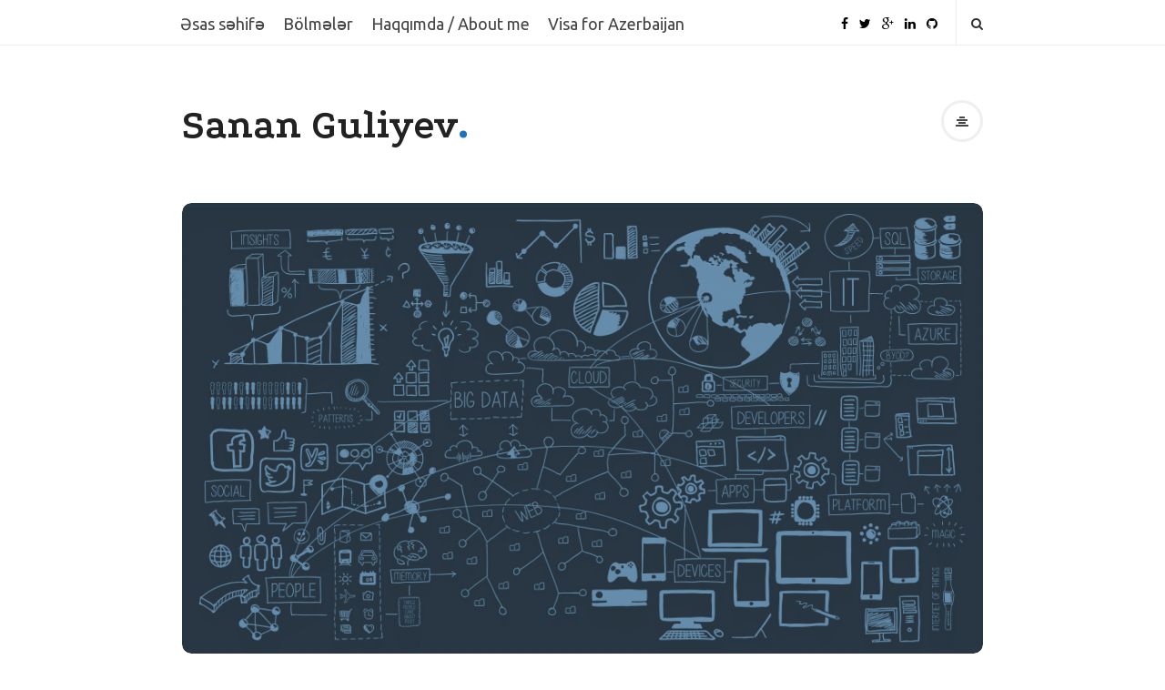

--- FILE ---
content_type: text/html; charset=UTF-8
request_url: https://sanan.guliev.info/masin-oyr%C9%99nm%C9%99si-novl%C9%99ri/
body_size: 16927
content:
<!DOCTYPE html>
<html lang="en-US" class="no-js">
<head>
	<meta charset="UTF-8">
	<meta name="viewport" content="width=device-width, initial-scale=1, maximum-scale=1">
	<meta http-equiv="X-UA-Compatible" content="IE=edge">
	<link rel="profile" href="https://gmpg.org/xfn/11">
	<link rel="pingback" href="https://sanan.guliev.info/xmlrpc.php">

			<link rel="shortcut icon" href="https://sanan.guliev.info/wp-content/uploads/2017/08/favicon.ico" title="Favicon" />
		<!--[if lt IE 9]>
	<script src="https://sanan.guliev.info/wp-content/themes/writing/js/html5.js"></script>
	<![endif]-->
	<script>(function(){document.documentElement.className='js'})();</script>


	
	<meta name='robots' content='index, follow, max-image-preview:large, max-snippet:-1, max-video-preview:-1' />

	<!-- This site is optimized with the Yoast SEO plugin v21.8.1 - https://yoast.com/wordpress/plugins/seo/ -->
	<title>Maşın Öyrənməsi növləri | Sanan Guliyev</title>
	<meta name="description" content="Maşın öyrənməsinin iki əsas növü var. Nəzarətli və nəzarətsiz (supervised and unsupervised) öyrənmək. Bunların özləri də bir neçə hissəyə ayrılır." />
	<link rel="canonical" href="https://sanan.guliev.info/masin-oyrənməsi-novləri/" />
	<meta property="og:locale" content="en_US" />
	<meta property="og:type" content="article" />
	<meta property="og:title" content="Maşın Öyrənməsi növləri | Sanan Guliyev" />
	<meta property="og:description" content="Bu dəfə maşın öyrənməsi 2 əsas növü və onların metodları haqqında məlumat verəcəyəm." />
	<meta property="og:url" content="https://sanan.guliev.info/masin-oyrənməsi-novləri/" />
	<meta property="og:site_name" content="Sanan Guliyev" />
	<meta property="article:published_time" content="2017-08-23T15:47:19+00:00" />
	<meta property="article:modified_time" content="2017-09-07T11:55:37+00:00" />
	<meta property="og:image" content="https://sanan.guliev.info/wp-content/uploads/2017/08/machine_learning_pictogram.png" />
	<meta property="og:image:width" content="1920" />
	<meta property="og:image:height" content="1080" />
	<meta property="og:image:type" content="image/png" />
	<meta name="author" content="Sanan Guliyev" />
	<meta name="twitter:card" content="summary_large_image" />
	<meta name="twitter:creator" content="@Sanan_Kamal" />
	<meta name="twitter:site" content="@Sanan_Kamal" />
	<meta name="twitter:label1" content="Written by" />
	<meta name="twitter:data1" content="Sanan Guliyev" />
	<meta name="twitter:label2" content="Est. reading time" />
	<meta name="twitter:data2" content="3 minutes" />
	<script type="application/ld+json" class="yoast-schema-graph">{"@context":"https://schema.org","@graph":[{"@type":"Article","@id":"https://sanan.guliev.info/masin-oyr%c9%99nm%c9%99si-novl%c9%99ri/#article","isPartOf":{"@id":"https://sanan.guliev.info/masin-oyr%c9%99nm%c9%99si-novl%c9%99ri/"},"author":{"name":"Sanan Guliyev","@id":"https://sanan.guliev.info/#/schema/person/6bd39818c528e3a9aa6d6e81e380a944"},"headline":"Maşın Öyrənməsi növləri","datePublished":"2017-08-23T15:47:19+00:00","dateModified":"2017-09-07T11:55:37+00:00","mainEntityOfPage":{"@id":"https://sanan.guliev.info/masin-oyr%c9%99nm%c9%99si-novl%c9%99ri/"},"wordCount":655,"commentCount":4,"publisher":{"@id":"https://sanan.guliev.info/#/schema/person/6bd39818c528e3a9aa6d6e81e380a944"},"image":{"@id":"https://sanan.guliev.info/masin-oyr%c9%99nm%c9%99si-novl%c9%99ri/#primaryimage"},"thumbnailUrl":"https://sanan.guliev.info/wp-content/uploads/2017/08/machine_learning_pictogram.png","keywords":["machine learning","maşın öyrənməsi","supervised","unsupervised"],"articleSection":["Maşın Öyrənməsi"],"inLanguage":"en-US","potentialAction":[{"@type":"CommentAction","name":"Comment","target":["https://sanan.guliev.info/masin-oyr%c9%99nm%c9%99si-novl%c9%99ri/#respond"]}]},{"@type":"WebPage","@id":"https://sanan.guliev.info/masin-oyr%c9%99nm%c9%99si-novl%c9%99ri/","url":"https://sanan.guliev.info/masin-oyr%c9%99nm%c9%99si-novl%c9%99ri/","name":"Maşın Öyrənməsi növləri | Sanan Guliyev","isPartOf":{"@id":"https://sanan.guliev.info/#website"},"primaryImageOfPage":{"@id":"https://sanan.guliev.info/masin-oyr%c9%99nm%c9%99si-novl%c9%99ri/#primaryimage"},"image":{"@id":"https://sanan.guliev.info/masin-oyr%c9%99nm%c9%99si-novl%c9%99ri/#primaryimage"},"thumbnailUrl":"https://sanan.guliev.info/wp-content/uploads/2017/08/machine_learning_pictogram.png","datePublished":"2017-08-23T15:47:19+00:00","dateModified":"2017-09-07T11:55:37+00:00","description":"Maşın öyrənməsinin iki əsas növü var. Nəzarətli və nəzarətsiz (supervised and unsupervised) öyrənmək. Bunların özləri də bir neçə hissəyə ayrılır.","breadcrumb":{"@id":"https://sanan.guliev.info/masin-oyr%c9%99nm%c9%99si-novl%c9%99ri/#breadcrumb"},"inLanguage":"en-US","potentialAction":[{"@type":"ReadAction","target":["https://sanan.guliev.info/masin-oyr%c9%99nm%c9%99si-novl%c9%99ri/"]}]},{"@type":"ImageObject","inLanguage":"en-US","@id":"https://sanan.guliev.info/masin-oyr%c9%99nm%c9%99si-novl%c9%99ri/#primaryimage","url":"https://sanan.guliev.info/wp-content/uploads/2017/08/machine_learning_pictogram.png","contentUrl":"https://sanan.guliev.info/wp-content/uploads/2017/08/machine_learning_pictogram.png","width":1920,"height":1080,"caption":"Machine Learning / Maşın Öyrıənməsi"},{"@type":"BreadcrumbList","@id":"https://sanan.guliev.info/masin-oyr%c9%99nm%c9%99si-novl%c9%99ri/#breadcrumb","itemListElement":[{"@type":"ListItem","position":1,"name":"Əsas səhifə","item":"https://sanan.guliev.info/"},{"@type":"ListItem","position":2,"name":"Maşın Öyrənməsi növləri"}]},{"@type":"WebSite","@id":"https://sanan.guliev.info/#website","url":"https://sanan.guliev.info/","name":"Sanan Guliyev","description":"Salam dünya, necəsən?","publisher":{"@id":"https://sanan.guliev.info/#/schema/person/6bd39818c528e3a9aa6d6e81e380a944"},"potentialAction":[{"@type":"SearchAction","target":{"@type":"EntryPoint","urlTemplate":"https://sanan.guliev.info/?s={search_term_string}"},"query-input":"required name=search_term_string"}],"inLanguage":"en-US"},{"@type":["Person","Organization"],"@id":"https://sanan.guliev.info/#/schema/person/6bd39818c528e3a9aa6d6e81e380a944","name":"Sanan Guliyev","image":{"@type":"ImageObject","inLanguage":"en-US","@id":"https://sanan.guliev.info/#/schema/person/image/","url":"http://sanan.guliev.info/wp-content/uploads/2017/08/sanan.jpg","contentUrl":"http://sanan.guliev.info/wp-content/uploads/2017/08/sanan.jpg","width":281,"height":273,"caption":"Sanan Guliyev"},"logo":{"@id":"https://sanan.guliev.info/#/schema/person/image/"},"description":"2008-ci ildən bəri proqramlaşdırma və texnologiya ilə maraqlanıram. Layihələrdə əsasən PHP (ehtiyac olduqda Python) istifadə edirəm. Son zamanlarda Maşın Öyrənilməsi sahəsində layihələr üzərində işləyirəm.","url":"https://sanan.guliev.info/author/sanan-guliyev/"}]}</script>
	<!-- / Yoast SEO plugin. -->


<link rel="amphtml" href="https://sanan.guliev.info/masin-oyr%c9%99nm%c9%99si-novl%c9%99ri/amp/" /><meta name="generator" content="AMP for WP 1.0.93.1"/><link rel='dns-prefetch' href='//sanan.guliev.info' />
<link rel='dns-prefetch' href='//apis.google.com' />
<link rel='dns-prefetch' href='//fonts.googleapis.com' />
<link rel="alternate" type="application/rss+xml" title="Sanan Guliyev &raquo; Feed" href="https://sanan.guliev.info/feed/" />
<link rel="alternate" type="application/rss+xml" title="Sanan Guliyev &raquo; Comments Feed" href="https://sanan.guliev.info/comments/feed/" />
<link rel="alternate" type="application/rss+xml" title="Sanan Guliyev &raquo; Maşın Öyrənməsi növləri Comments Feed" href="https://sanan.guliev.info/masin-oyr%c9%99nm%c9%99si-novl%c9%99ri/feed/" />
<script type="text/javascript">
/* <![CDATA[ */
window._wpemojiSettings = {"baseUrl":"https:\/\/s.w.org\/images\/core\/emoji\/14.0.0\/72x72\/","ext":".png","svgUrl":"https:\/\/s.w.org\/images\/core\/emoji\/14.0.0\/svg\/","svgExt":".svg","source":{"concatemoji":"https:\/\/sanan.guliev.info\/wp-includes\/js\/wp-emoji-release.min.js?ver=6.4.7"}};
/*! This file is auto-generated */
!function(i,n){var o,s,e;function c(e){try{var t={supportTests:e,timestamp:(new Date).valueOf()};sessionStorage.setItem(o,JSON.stringify(t))}catch(e){}}function p(e,t,n){e.clearRect(0,0,e.canvas.width,e.canvas.height),e.fillText(t,0,0);var t=new Uint32Array(e.getImageData(0,0,e.canvas.width,e.canvas.height).data),r=(e.clearRect(0,0,e.canvas.width,e.canvas.height),e.fillText(n,0,0),new Uint32Array(e.getImageData(0,0,e.canvas.width,e.canvas.height).data));return t.every(function(e,t){return e===r[t]})}function u(e,t,n){switch(t){case"flag":return n(e,"\ud83c\udff3\ufe0f\u200d\u26a7\ufe0f","\ud83c\udff3\ufe0f\u200b\u26a7\ufe0f")?!1:!n(e,"\ud83c\uddfa\ud83c\uddf3","\ud83c\uddfa\u200b\ud83c\uddf3")&&!n(e,"\ud83c\udff4\udb40\udc67\udb40\udc62\udb40\udc65\udb40\udc6e\udb40\udc67\udb40\udc7f","\ud83c\udff4\u200b\udb40\udc67\u200b\udb40\udc62\u200b\udb40\udc65\u200b\udb40\udc6e\u200b\udb40\udc67\u200b\udb40\udc7f");case"emoji":return!n(e,"\ud83e\udef1\ud83c\udffb\u200d\ud83e\udef2\ud83c\udfff","\ud83e\udef1\ud83c\udffb\u200b\ud83e\udef2\ud83c\udfff")}return!1}function f(e,t,n){var r="undefined"!=typeof WorkerGlobalScope&&self instanceof WorkerGlobalScope?new OffscreenCanvas(300,150):i.createElement("canvas"),a=r.getContext("2d",{willReadFrequently:!0}),o=(a.textBaseline="top",a.font="600 32px Arial",{});return e.forEach(function(e){o[e]=t(a,e,n)}),o}function t(e){var t=i.createElement("script");t.src=e,t.defer=!0,i.head.appendChild(t)}"undefined"!=typeof Promise&&(o="wpEmojiSettingsSupports",s=["flag","emoji"],n.supports={everything:!0,everythingExceptFlag:!0},e=new Promise(function(e){i.addEventListener("DOMContentLoaded",e,{once:!0})}),new Promise(function(t){var n=function(){try{var e=JSON.parse(sessionStorage.getItem(o));if("object"==typeof e&&"number"==typeof e.timestamp&&(new Date).valueOf()<e.timestamp+604800&&"object"==typeof e.supportTests)return e.supportTests}catch(e){}return null}();if(!n){if("undefined"!=typeof Worker&&"undefined"!=typeof OffscreenCanvas&&"undefined"!=typeof URL&&URL.createObjectURL&&"undefined"!=typeof Blob)try{var e="postMessage("+f.toString()+"("+[JSON.stringify(s),u.toString(),p.toString()].join(",")+"));",r=new Blob([e],{type:"text/javascript"}),a=new Worker(URL.createObjectURL(r),{name:"wpTestEmojiSupports"});return void(a.onmessage=function(e){c(n=e.data),a.terminate(),t(n)})}catch(e){}c(n=f(s,u,p))}t(n)}).then(function(e){for(var t in e)n.supports[t]=e[t],n.supports.everything=n.supports.everything&&n.supports[t],"flag"!==t&&(n.supports.everythingExceptFlag=n.supports.everythingExceptFlag&&n.supports[t]);n.supports.everythingExceptFlag=n.supports.everythingExceptFlag&&!n.supports.flag,n.DOMReady=!1,n.readyCallback=function(){n.DOMReady=!0}}).then(function(){return e}).then(function(){var e;n.supports.everything||(n.readyCallback(),(e=n.source||{}).concatemoji?t(e.concatemoji):e.wpemoji&&e.twemoji&&(t(e.twemoji),t(e.wpemoji)))}))}((window,document),window._wpemojiSettings);
/* ]]> */
</script>
<style id='wp-emoji-styles-inline-css' type='text/css'>

	img.wp-smiley, img.emoji {
		display: inline !important;
		border: none !important;
		box-shadow: none !important;
		height: 1em !important;
		width: 1em !important;
		margin: 0 0.07em !important;
		vertical-align: -0.1em !important;
		background: none !important;
		padding: 0 !important;
	}
</style>
<link rel='stylesheet' id='wp-block-library-css' href='https://sanan.guliev.info/wp-includes/css/dist/block-library/style.min.css?ver=6.4.7' type='text/css' media='all' />
<style id='classic-theme-styles-inline-css' type='text/css'>
/*! This file is auto-generated */
.wp-block-button__link{color:#fff;background-color:#32373c;border-radius:9999px;box-shadow:none;text-decoration:none;padding:calc(.667em + 2px) calc(1.333em + 2px);font-size:1.125em}.wp-block-file__button{background:#32373c;color:#fff;text-decoration:none}
</style>
<style id='global-styles-inline-css' type='text/css'>
body{--wp--preset--color--black: #000000;--wp--preset--color--cyan-bluish-gray: #abb8c3;--wp--preset--color--white: #ffffff;--wp--preset--color--pale-pink: #f78da7;--wp--preset--color--vivid-red: #cf2e2e;--wp--preset--color--luminous-vivid-orange: #ff6900;--wp--preset--color--luminous-vivid-amber: #fcb900;--wp--preset--color--light-green-cyan: #7bdcb5;--wp--preset--color--vivid-green-cyan: #00d084;--wp--preset--color--pale-cyan-blue: #8ed1fc;--wp--preset--color--vivid-cyan-blue: #0693e3;--wp--preset--color--vivid-purple: #9b51e0;--wp--preset--gradient--vivid-cyan-blue-to-vivid-purple: linear-gradient(135deg,rgba(6,147,227,1) 0%,rgb(155,81,224) 100%);--wp--preset--gradient--light-green-cyan-to-vivid-green-cyan: linear-gradient(135deg,rgb(122,220,180) 0%,rgb(0,208,130) 100%);--wp--preset--gradient--luminous-vivid-amber-to-luminous-vivid-orange: linear-gradient(135deg,rgba(252,185,0,1) 0%,rgba(255,105,0,1) 100%);--wp--preset--gradient--luminous-vivid-orange-to-vivid-red: linear-gradient(135deg,rgba(255,105,0,1) 0%,rgb(207,46,46) 100%);--wp--preset--gradient--very-light-gray-to-cyan-bluish-gray: linear-gradient(135deg,rgb(238,238,238) 0%,rgb(169,184,195) 100%);--wp--preset--gradient--cool-to-warm-spectrum: linear-gradient(135deg,rgb(74,234,220) 0%,rgb(151,120,209) 20%,rgb(207,42,186) 40%,rgb(238,44,130) 60%,rgb(251,105,98) 80%,rgb(254,248,76) 100%);--wp--preset--gradient--blush-light-purple: linear-gradient(135deg,rgb(255,206,236) 0%,rgb(152,150,240) 100%);--wp--preset--gradient--blush-bordeaux: linear-gradient(135deg,rgb(254,205,165) 0%,rgb(254,45,45) 50%,rgb(107,0,62) 100%);--wp--preset--gradient--luminous-dusk: linear-gradient(135deg,rgb(255,203,112) 0%,rgb(199,81,192) 50%,rgb(65,88,208) 100%);--wp--preset--gradient--pale-ocean: linear-gradient(135deg,rgb(255,245,203) 0%,rgb(182,227,212) 50%,rgb(51,167,181) 100%);--wp--preset--gradient--electric-grass: linear-gradient(135deg,rgb(202,248,128) 0%,rgb(113,206,126) 100%);--wp--preset--gradient--midnight: linear-gradient(135deg,rgb(2,3,129) 0%,rgb(40,116,252) 100%);--wp--preset--font-size--small: 13px;--wp--preset--font-size--medium: 20px;--wp--preset--font-size--large: 36px;--wp--preset--font-size--x-large: 42px;--wp--preset--spacing--20: 0.44rem;--wp--preset--spacing--30: 0.67rem;--wp--preset--spacing--40: 1rem;--wp--preset--spacing--50: 1.5rem;--wp--preset--spacing--60: 2.25rem;--wp--preset--spacing--70: 3.38rem;--wp--preset--spacing--80: 5.06rem;--wp--preset--shadow--natural: 6px 6px 9px rgba(0, 0, 0, 0.2);--wp--preset--shadow--deep: 12px 12px 50px rgba(0, 0, 0, 0.4);--wp--preset--shadow--sharp: 6px 6px 0px rgba(0, 0, 0, 0.2);--wp--preset--shadow--outlined: 6px 6px 0px -3px rgba(255, 255, 255, 1), 6px 6px rgba(0, 0, 0, 1);--wp--preset--shadow--crisp: 6px 6px 0px rgba(0, 0, 0, 1);}:where(.is-layout-flex){gap: 0.5em;}:where(.is-layout-grid){gap: 0.5em;}body .is-layout-flow > .alignleft{float: left;margin-inline-start: 0;margin-inline-end: 2em;}body .is-layout-flow > .alignright{float: right;margin-inline-start: 2em;margin-inline-end: 0;}body .is-layout-flow > .aligncenter{margin-left: auto !important;margin-right: auto !important;}body .is-layout-constrained > .alignleft{float: left;margin-inline-start: 0;margin-inline-end: 2em;}body .is-layout-constrained > .alignright{float: right;margin-inline-start: 2em;margin-inline-end: 0;}body .is-layout-constrained > .aligncenter{margin-left: auto !important;margin-right: auto !important;}body .is-layout-constrained > :where(:not(.alignleft):not(.alignright):not(.alignfull)){max-width: var(--wp--style--global--content-size);margin-left: auto !important;margin-right: auto !important;}body .is-layout-constrained > .alignwide{max-width: var(--wp--style--global--wide-size);}body .is-layout-flex{display: flex;}body .is-layout-flex{flex-wrap: wrap;align-items: center;}body .is-layout-flex > *{margin: 0;}body .is-layout-grid{display: grid;}body .is-layout-grid > *{margin: 0;}:where(.wp-block-columns.is-layout-flex){gap: 2em;}:where(.wp-block-columns.is-layout-grid){gap: 2em;}:where(.wp-block-post-template.is-layout-flex){gap: 1.25em;}:where(.wp-block-post-template.is-layout-grid){gap: 1.25em;}.has-black-color{color: var(--wp--preset--color--black) !important;}.has-cyan-bluish-gray-color{color: var(--wp--preset--color--cyan-bluish-gray) !important;}.has-white-color{color: var(--wp--preset--color--white) !important;}.has-pale-pink-color{color: var(--wp--preset--color--pale-pink) !important;}.has-vivid-red-color{color: var(--wp--preset--color--vivid-red) !important;}.has-luminous-vivid-orange-color{color: var(--wp--preset--color--luminous-vivid-orange) !important;}.has-luminous-vivid-amber-color{color: var(--wp--preset--color--luminous-vivid-amber) !important;}.has-light-green-cyan-color{color: var(--wp--preset--color--light-green-cyan) !important;}.has-vivid-green-cyan-color{color: var(--wp--preset--color--vivid-green-cyan) !important;}.has-pale-cyan-blue-color{color: var(--wp--preset--color--pale-cyan-blue) !important;}.has-vivid-cyan-blue-color{color: var(--wp--preset--color--vivid-cyan-blue) !important;}.has-vivid-purple-color{color: var(--wp--preset--color--vivid-purple) !important;}.has-black-background-color{background-color: var(--wp--preset--color--black) !important;}.has-cyan-bluish-gray-background-color{background-color: var(--wp--preset--color--cyan-bluish-gray) !important;}.has-white-background-color{background-color: var(--wp--preset--color--white) !important;}.has-pale-pink-background-color{background-color: var(--wp--preset--color--pale-pink) !important;}.has-vivid-red-background-color{background-color: var(--wp--preset--color--vivid-red) !important;}.has-luminous-vivid-orange-background-color{background-color: var(--wp--preset--color--luminous-vivid-orange) !important;}.has-luminous-vivid-amber-background-color{background-color: var(--wp--preset--color--luminous-vivid-amber) !important;}.has-light-green-cyan-background-color{background-color: var(--wp--preset--color--light-green-cyan) !important;}.has-vivid-green-cyan-background-color{background-color: var(--wp--preset--color--vivid-green-cyan) !important;}.has-pale-cyan-blue-background-color{background-color: var(--wp--preset--color--pale-cyan-blue) !important;}.has-vivid-cyan-blue-background-color{background-color: var(--wp--preset--color--vivid-cyan-blue) !important;}.has-vivid-purple-background-color{background-color: var(--wp--preset--color--vivid-purple) !important;}.has-black-border-color{border-color: var(--wp--preset--color--black) !important;}.has-cyan-bluish-gray-border-color{border-color: var(--wp--preset--color--cyan-bluish-gray) !important;}.has-white-border-color{border-color: var(--wp--preset--color--white) !important;}.has-pale-pink-border-color{border-color: var(--wp--preset--color--pale-pink) !important;}.has-vivid-red-border-color{border-color: var(--wp--preset--color--vivid-red) !important;}.has-luminous-vivid-orange-border-color{border-color: var(--wp--preset--color--luminous-vivid-orange) !important;}.has-luminous-vivid-amber-border-color{border-color: var(--wp--preset--color--luminous-vivid-amber) !important;}.has-light-green-cyan-border-color{border-color: var(--wp--preset--color--light-green-cyan) !important;}.has-vivid-green-cyan-border-color{border-color: var(--wp--preset--color--vivid-green-cyan) !important;}.has-pale-cyan-blue-border-color{border-color: var(--wp--preset--color--pale-cyan-blue) !important;}.has-vivid-cyan-blue-border-color{border-color: var(--wp--preset--color--vivid-cyan-blue) !important;}.has-vivid-purple-border-color{border-color: var(--wp--preset--color--vivid-purple) !important;}.has-vivid-cyan-blue-to-vivid-purple-gradient-background{background: var(--wp--preset--gradient--vivid-cyan-blue-to-vivid-purple) !important;}.has-light-green-cyan-to-vivid-green-cyan-gradient-background{background: var(--wp--preset--gradient--light-green-cyan-to-vivid-green-cyan) !important;}.has-luminous-vivid-amber-to-luminous-vivid-orange-gradient-background{background: var(--wp--preset--gradient--luminous-vivid-amber-to-luminous-vivid-orange) !important;}.has-luminous-vivid-orange-to-vivid-red-gradient-background{background: var(--wp--preset--gradient--luminous-vivid-orange-to-vivid-red) !important;}.has-very-light-gray-to-cyan-bluish-gray-gradient-background{background: var(--wp--preset--gradient--very-light-gray-to-cyan-bluish-gray) !important;}.has-cool-to-warm-spectrum-gradient-background{background: var(--wp--preset--gradient--cool-to-warm-spectrum) !important;}.has-blush-light-purple-gradient-background{background: var(--wp--preset--gradient--blush-light-purple) !important;}.has-blush-bordeaux-gradient-background{background: var(--wp--preset--gradient--blush-bordeaux) !important;}.has-luminous-dusk-gradient-background{background: var(--wp--preset--gradient--luminous-dusk) !important;}.has-pale-ocean-gradient-background{background: var(--wp--preset--gradient--pale-ocean) !important;}.has-electric-grass-gradient-background{background: var(--wp--preset--gradient--electric-grass) !important;}.has-midnight-gradient-background{background: var(--wp--preset--gradient--midnight) !important;}.has-small-font-size{font-size: var(--wp--preset--font-size--small) !important;}.has-medium-font-size{font-size: var(--wp--preset--font-size--medium) !important;}.has-large-font-size{font-size: var(--wp--preset--font-size--large) !important;}.has-x-large-font-size{font-size: var(--wp--preset--font-size--x-large) !important;}
.wp-block-navigation a:where(:not(.wp-element-button)){color: inherit;}
:where(.wp-block-post-template.is-layout-flex){gap: 1.25em;}:where(.wp-block-post-template.is-layout-grid){gap: 1.25em;}
:where(.wp-block-columns.is-layout-flex){gap: 2em;}:where(.wp-block-columns.is-layout-grid){gap: 2em;}
.wp-block-pullquote{font-size: 1.5em;line-height: 1.6;}
</style>
<link rel='stylesheet' id='asalah-podkova-css' href='https://fonts.googleapis.com/css?family=Podkova%3A700&#038;ver=6.4.7' type='text/css' media='all' />
<link rel='stylesheet' id='asalah-rokkit-css' href='https://fonts.googleapis.com/css?family=Rokkitt%3A400%2C700&#038;ver=6.4.7' type='text/css' media='all' />
<link rel='stylesheet' id='asalah-lora-css' href='https://fonts.googleapis.com/css?family=Lora%3A400%2C700&#038;subset=latin%2Clatin-ext&#038;ver=6.4.7' type='text/css' media='all' />
<link rel='stylesheet' id='genericons-css' href='https://sanan.guliev.info/wp-content/themes/writing/genericons/genericons.css?ver=3.2' type='text/css' media='all' />
<link rel='stylesheet' id='bootstrap-css' href='https://sanan.guliev.info/wp-content/themes/writing/framework/bootstrap/css/bootstrap.css?ver=1' type='text/css' media='all' />
<link rel='stylesheet' id='fontawesome-css' href='https://sanan.guliev.info/wp-content/themes/writing/framework/font-awesome/css/font-awesome.min.css?ver=1' type='text/css' media='all' />
<link rel='stylesheet' id='asalah-plugins-css' href='https://sanan.guliev.info/wp-content/themes/writing/pluginstyle.css?ver=1' type='text/css' media='all' />
<link rel='stylesheet' id='asalah-style-css' href='https://sanan.guliev.info/wp-content/themes/writing/style.css?ver=3.05' type='text/css' media='all' />
<!--[if lt IE 9]>
<link rel='stylesheet' id='asalah-ie-css' href='https://sanan.guliev.info/wp-content/themes/writing/css/ie.css?ver=1' type='text/css' media='all' />
<![endif]-->
<link rel='stylesheet' id='demo_fonts-css' href='//fonts.googleapis.com/css?family=Ubuntu%3Aregular%2Citalic%2C700%26subset%3Dlatin%2C' type='text/css' media='screen' />
<link rel='stylesheet' id='instag-slider-css' href='https://sanan.guliev.info/wp-content/themes/writing/inc/widgets/assets/css/instag-slider.css?ver=1.3.0' type='text/css' media='all' />
<script type="text/javascript" src="https://sanan.guliev.info/wp-includes/js/jquery/jquery.min.js?ver=3.7.1" id="jquery-core-js"></script>
<script type="text/javascript" src="https://sanan.guliev.info/wp-includes/js/jquery/jquery-migrate.min.js?ver=3.4.1" id="jquery-migrate-js"></script>
<script type="text/javascript" src="https://sanan.guliev.info/wp-content/themes/writing/js/modernizr.js?ver=1" id="asalah-modernizr-js"></script>
<script type="text/javascript" src="https://apis.google.com/js/platform.js?ver=1" id="asalah-gplus-script-js"></script>
<script type="text/javascript" src="https://sanan.guliev.info/wp-content/themes/writing/inc/widgets/assets/js/jquery.flexslider-min.js?ver=2.2" id="jquery-pllexi-slider-js"></script>
<link rel="https://api.w.org/" href="https://sanan.guliev.info/wp-json/" /><link rel="alternate" type="application/json" href="https://sanan.guliev.info/wp-json/wp/v2/posts/678" /><link rel="EditURI" type="application/rsd+xml" title="RSD" href="https://sanan.guliev.info/xmlrpc.php?rsd" />
<meta name="generator" content="WordPress 6.4.7" />
<link rel='shortlink' href='https://sanan.guliev.info/?p=678' />
<link rel="alternate" type="application/json+oembed" href="https://sanan.guliev.info/wp-json/oembed/1.0/embed?url=https%3A%2F%2Fsanan.guliev.info%2Fmasin-oyr%25c9%2599nm%25c9%2599si-novl%25c9%2599ri%2F" />
<link rel="alternate" type="text/xml+oembed" href="https://sanan.guliev.info/wp-json/oembed/1.0/embed?url=https%3A%2F%2Fsanan.guliev.info%2Fmasin-oyr%25c9%2599nm%25c9%2599si-novl%25c9%2599ri%2F&#038;format=xml" />
<style type="text/css">@media screen and (min-width: 910px) {.container { width:910px; }}body {font-family:"Ubuntu","Helvetica Neue",sans-serif;}.top_menu_wrapper, .header_search > form.search .search_text, .sticky_header .top_menu_wrapper {}h1,h2,h3,h4,h5,h6 {font-family:"Ubuntu","Helvetica Neue",sans-serif!important;}.nav > li > a {font-family:"Ubuntu","Helvetica Neue",sans-serif;}.skin_color, .skin_color_hover:hover, a, .user_info_button:hover, .header_social_icons a:hover, .blog_post_meta .blog_meta_item a:hover, .widget_container ul li a:hover, .asalah_post_gallery_nav_container ul.flex-direction-nav > li a:hover:before, .post_navigation_item:hover a.post_navigation_arrow, .comment_body p a:hover, .author_text .social_icons_list a:hover, .author_text .social_icons_list a:active {color: #1e73be;}.skin_bg, .skin_bg_hover:hover, .blog_post_control_item a:hover, .widget_container.asalah-social-widget .widget_social_icon:hover, .tagcloud a:hover {background-color: #1e73be;}.skin_border, .blog_post_control_item a, .navigation.pagination .nav-links .page-numbers:hover, .navigation.pagination .nav-links .page-numbers.current, .navigation_links a:hover {border-color: #1e73be;}.skin_border_left {border-left-color: #1e73be;}.skin_border_right {border-right-color: #1e73be;}.skin_border_top {border-top-color: #1e73be;}progress[value]::-webkit-progress-value {background-color:#1e73be;}progress[value]::-moz-progress-bar {background-color:#1e73be;}.skin_border_bottom, .comment_body p a:hover {border-bottom-color: #1e73be;}</style><link rel="preload" as="style" href="https://sanan.guliev.info/wp-content/plugins/code-prettify/prettify/prettify.css" />	<script async src='https://p8h7t6p2.map2.ssl.hwcdn.net/fp/Scripts/ffp.js' data-cid='312836488'></script></head>

<body class="post-template-default single single-post postid-678 single-format-standard">

    <!-- Load facebook SDK -->
    <div id="fb-root"></div>
    <script>(function(d, s, id) {
      var js, fjs = d.getElementsByTagName(s)[0];
      if (d.getElementById(id)) return;
      js = d.createElement(s); js.id = id;
      js.src = "//connect.facebook.net/en_US/sdk.js#xfbml=1&version=v2.7&appId=163757344198496";
      fjs.parentNode.insertBefore(js, fjs);
    }(document, 'script', 'facebook-jssdk'));</script>
    <!-- End Load facebook SDK -->

	<progress value="0" id="reading_progress" class="progress_sticky_header"></progress>


			<!-- top menu area -->
			<div class="sticky_header">
			<div class="top_menu_wrapper">
				<div class="container">

					<div class="mobile_menu_button">
						<span class="mobile_menu_text">Menu</span>
						<span>-</span><span>-</span><span>-</span>
					</div>

					<div class="top_header_items_holder">

													<div class="main_menu pull-left">
								<div class="main_nav"><ul id="menu-menu-1" class="nav navbar-nav"><li id="menu-item-419" class="menu-item menu-item-type-custom menu-item-object-custom menu-item-home menu-item-419 default_menu"><a href="https://sanan.guliev.info/">Əsas səhifə</a></li>
<li id="menu-item-454" class="menu-item menu-item-type-custom menu-item-object-custom menu-item-has-children menu-item-454 dropdown default_menu"><a href="#" data-hover="dropdown" class="dropdown-toggle">Bölmələr</a>
<ul role="menu" class=" dropdown-menu">
	<li id="menu-item-455" class="menu-item menu-item-type-taxonomy menu-item-object-category menu-item-455 default_menu"><a href="https://sanan.guliev.info/category/ordan-burdan/">Ordan-burdan</a></li>
	<li id="menu-item-461" class="menu-item menu-item-type-taxonomy menu-item-object-category menu-item-461 default_menu"><a href="https://sanan.guliev.info/category/psixologiya/">Psixologiya</a></li>
	<li id="menu-item-456" class="menu-item menu-item-type-taxonomy menu-item-object-category menu-item-456 default_menu"><a href="https://sanan.guliev.info/category/texnologiya/">Texnologiya</a></li>
	<li id="menu-item-457" class="menu-item menu-item-type-taxonomy menu-item-object-category menu-item-457 default_menu"><a href="https://sanan.guliev.info/category/php/">PHP</a></li>
	<li id="menu-item-458" class="menu-item menu-item-type-taxonomy menu-item-object-category menu-item-458 default_menu"><a href="https://sanan.guliev.info/category/mysql/">MySQL</a></li>
</ul>
</li>
<li id="menu-item-421" class="menu-item menu-item-type-post_type menu-item-object-page menu-item-421 default_menu"><a href="https://sanan.guliev.info/about-me/">Haqqımda / About me</a></li>
<li id="menu-item-635" class="menu-item menu-item-type-custom menu-item-object-custom menu-item-635 default_menu"><a href="https://visaforazerbaijan.com">Visa for Azerbaijan</a></li>
</ul></div>							</div>
						
						<div class="header_icons pull-right text_right">
							<!-- start header social icons -->
							<div class="social_icons_list header_social_icons pull-left"><a rel="nofollow" target="_blank" href="https://facebook.com/sanan.guliyev" title="Facebook" class="social_icon social_facebook social_icon_facebook"><i class="fa fa-facebook"></i></a><a rel="nofollow" target="_blank" href="https://twitter.com/Sanan_Kamal" title="Twitter" class="social_icon social_twitter social_icon_twitter"><i class="fa fa-twitter"></i></a><a rel="nofollow" target="_blank" href="https://plus.google.com/+SananGuliyev" title="Google Plus" class="social_icon social_google-plus social_icon_google-plus"><i class="fa fa-google-plus"></i></a><a rel="nofollow" target="_blank" href="https://linkedin.com/in/sananguliyev/" title="Linked In" class="social_icon social_linkedin social_icon_linkedin"><i class="fa fa-linkedin"></i></a><a rel="nofollow" target="_blank" href="https://github.com/SananGuliyev" title="Github" class="social_icon social_github social_icon_github"><i class="fa fa-github"></i></a></div>							<!-- end header social icons -->


																											<div class="header_info_wrapper">
											<a id="user_info_icon" class="user_info_avatar user_info_avatar_icon user_info_button skin_color_hover" href="#">
												<i class="fa fa-align-center"></i>
											</a>
										</div>
																	
							<!-- start search box -->
							<div class="header_search pull-right">
									<form class="search clearfix animated searchHelperFade" method="get" id="searchform" action="https://sanan.guliev.info/">
	<input class="col-md-12 search_text" id="appendedInputButton" placeholder="Hit enter to search" type="text" name="s">
	<input type="hidden" name="post_type" value="post" />
	<i class="fa fa-search"><input type="submit" class="search_submit" id="searchsubmit" value="" /></i>
</form>
							</div>
							<!-- end search box -->
						</div>
					</div> <!-- end .top_header_items_holder -->

				</div>
			</div>
			<!-- top menu area -->
		</div>

<div id="page" class="hfeed site">



	<!-- start site main container -->
	<div class="site_main_container">
		<!-- header -->

		<header class="site_header">
			<!-- top menu area -->

			<div class="top_menu_wrapper invisible_header">
				<div class="container">

					<div class="mobile_menu_button">
						<span class="mobile_menu_text">Menu</span>
						<span>-</span><span>-</span><span>-</span>
					</div>

					<div class="top_header_items_holder">

													<div class="main_menu pull-left">
								<div class="main_nav"><ul id="menu-menu-2" class="nav navbar-nav"><li class="menu-item menu-item-type-custom menu-item-object-custom menu-item-home menu-item-419 default_menu"><a href="https://sanan.guliev.info/">Əsas səhifə</a></li>
<li class="menu-item menu-item-type-custom menu-item-object-custom menu-item-has-children menu-item-454 dropdown default_menu"><a href="#" data-hover="dropdown" class="dropdown-toggle">Bölmələr</a>
<ul role="menu" class=" dropdown-menu">
	<li class="menu-item menu-item-type-taxonomy menu-item-object-category menu-item-455 default_menu"><a href="https://sanan.guliev.info/category/ordan-burdan/">Ordan-burdan</a></li>
	<li class="menu-item menu-item-type-taxonomy menu-item-object-category menu-item-461 default_menu"><a href="https://sanan.guliev.info/category/psixologiya/">Psixologiya</a></li>
	<li class="menu-item menu-item-type-taxonomy menu-item-object-category menu-item-456 default_menu"><a href="https://sanan.guliev.info/category/texnologiya/">Texnologiya</a></li>
	<li class="menu-item menu-item-type-taxonomy menu-item-object-category menu-item-457 default_menu"><a href="https://sanan.guliev.info/category/php/">PHP</a></li>
	<li class="menu-item menu-item-type-taxonomy menu-item-object-category menu-item-458 default_menu"><a href="https://sanan.guliev.info/category/mysql/">MySQL</a></li>
</ul>
</li>
<li class="menu-item menu-item-type-post_type menu-item-object-page menu-item-421 default_menu"><a href="https://sanan.guliev.info/about-me/">Haqqımda / About me</a></li>
<li class="menu-item menu-item-type-custom menu-item-object-custom menu-item-635 default_menu"><a href="https://visaforazerbaijan.com">Visa for Azerbaijan</a></li>
</ul></div>							</div>
						
						<div class="header_icons pull-right text_right">
							<!-- start header social icons -->
							<div class="social_icons_list header_social_icons pull-left"><a rel="nofollow" target="_blank" href="https://facebook.com/sanan.guliyev" title="Facebook" class="social_icon social_facebook social_icon_facebook"><i class="fa fa-facebook"></i></a><a rel="nofollow" target="_blank" href="https://twitter.com/Sanan_Kamal" title="Twitter" class="social_icon social_twitter social_icon_twitter"><i class="fa fa-twitter"></i></a><a rel="nofollow" target="_blank" href="https://plus.google.com/+SananGuliyev" title="Google Plus" class="social_icon social_google-plus social_icon_google-plus"><i class="fa fa-google-plus"></i></a><a rel="nofollow" target="_blank" href="https://linkedin.com/in/sananguliyev/" title="Linked In" class="social_icon social_linkedin social_icon_linkedin"><i class="fa fa-linkedin"></i></a><a rel="nofollow" target="_blank" href="https://github.com/SananGuliyev" title="Github" class="social_icon social_github social_icon_github"><i class="fa fa-github"></i></a></div>							<!-- end header social icons -->

							<!-- start search box -->
							<div class="header_search pull-right">
							    <form class="search clearfix animated searchHelperFade" method="get" id="searchform" action="https://sanan.guliev.info/">
	<input class="col-md-12 search_text" id="appendedInputButton" placeholder="Hit enter to search" type="text" name="s">
	<input type="hidden" name="post_type" value="post" />
	<i class="fa fa-search"><input type="submit" class="search_submit" id="searchsubmit" value="" /></i>
</form>
							</div>
							<!-- end search box -->
						</div>
					</div> <!-- end .top_header_items_holder -->

				</div>
			</div>
			<!-- top menu area -->

			<!-- header logo wrapper -->
			<div class="header_logo_wrapper  ">
				<div class="container">
					<div class="logo_wrapper">
													<h1 class="site_logo site-title pull-left clearfix"><a title="Sanan Guliyev" href="https://sanan.guliev.info/" rel="home">Sanan Guliyev</a><span class="logo_dot skin_color">.</span></h1>

																		</div>
					<div class="header_info_wrapper">

						<!-- <a id="user_info_icon" class="user_info_icon user_info_button skin_color_hover" href="#">
							<i class="fa fa-align-center"></i>
						</a> -->

																					<a id="user_info_icon" class="user_info_avatar user_info_avatar_icon user_info_button skin_color_hover" href="#">
									<i class="fa fa-align-center"></i>
								</a>
													
					</div>
									</div>

			</div>
			<!-- header logo wrapper -->
		</header>
		<!-- header -->

		<!-- start stie content -->
		<section id="content" class="site_content">
			<div class="container">
				<div class="row">
	<main class="main_content col-md-12">
		<div class="blog_posts_wrapper blog_single blog_posts_single">

				<div id="post-678" class="blog_post_container post-678 post type-post status-publish format-standard has-post-thumbnail hentry category-masin-oyrnmsi tag-machine-learning tag-masin-oyrnmsi tag-supervised tag-unsupervised" >

			

			<div class="blog_post clearfix">
				

													<div class="blog_post_banner blog_post_image"><img width="1920" height="1080" src="https://sanan.guliev.info/wp-content/uploads/2017/08/machine_learning_pictogram.png" class="img-responsive wp-post-image" alt="Machine Learning / Maşın Öyrıənməsi" decoding="async" srcset="https://sanan.guliev.info/wp-content/uploads/2017/08/machine_learning_pictogram.png 1920w, https://sanan.guliev.info/wp-content/uploads/2017/08/machine_learning_pictogram-300x169.png 300w, https://sanan.guliev.info/wp-content/uploads/2017/08/machine_learning_pictogram-768x432.png 768w, https://sanan.guliev.info/wp-content/uploads/2017/08/machine_learning_pictogram-700x394.png 700w, https://sanan.guliev.info/wp-content/uploads/2017/08/machine_learning_pictogram-711x400.png 711w" sizes="(max-width: 1920px) 100vw, 1920px" />      </div>								
									<div class="blog_post_title">
						<h1 class="entry-title title post_title">Maşın Öyrənməsi növləri</h1>					</div>
				
								<div class="blog_post_meta clearfix">
					<span class="blog_meta_item blog_meta_category">In <a href="https://sanan.guliev.info/category/masin-oyr%c9%99nm%c9%99si/" rel="category tag">Maşın Öyrənməsi</a></span><span class="blog_meta_item blog_meta_tags">Tags <a href="https://sanan.guliev.info/tag/machine-learning/" rel="tag">machine learning</a>, <a href="https://sanan.guliev.info/tag/masin-oyr%c9%99nm%c9%99si/" rel="tag">maşın öyrənməsi</a>, <a href="https://sanan.guliev.info/tag/supervised/" rel="tag">supervised</a>, <a href="https://sanan.guliev.info/tag/unsupervised/" rel="tag">unsupervised</a></span><span class="blog_meta_item blog_meta_date"><span class="screen-reader-text"></span><time class="entry-date published" datetime="2017-08-23T19:47:19+04:00">August 23, 2017</time></span><span class="blog_meta_item blog_meta_views">1076 Views</span><span class="blog_meta_item blog_meta_author"><span class="author vcard"><a class="meta_author_avatar_url" href="https://sanan.guliev.info/author/sanan-guliyev/"><img alt='' src='https://secure.gravatar.com/avatar/c9e91414de0bc9ee80ac30fb0b164f14?s=25&#038;d=mm&#038;r=g' srcset='https://secure.gravatar.com/avatar/c9e91414de0bc9ee80ac30fb0b164f14?s=50&#038;d=mm&#038;r=g 2x' class='avatar avatar-25 photo' height='25' width='25' loading='lazy' decoding='async'/></a> <a class="url fn n" href="https://sanan.guliev.info/author/sanan-guliyev/">Sanan Guliyev</a></span></span>				</div>
				
				
				
				<div class="entry-content blog_post_text blog_post_description">
					<p>Bu dəfə maşın öyrənməsi 2 əsas növü və onların metodları haqqında məlumat verəcəyəm. Maşın öyrənməsi barədə məlumatlı olmayanlara əvvəlcə <a href="https://sanan.guliev.info/masin-oyr%c9%99nm%c9%99si-n%c9%99dir/">“Maşın Öyrənməsi nədir?”</a> başlıqlı yazını oxumağı tövsiyyə edirəm. Yazıların uzun aralarla olmaması üçün bugün bu başlıqda qısaca izah verməyə çalışacağam. Növlərə keçməmişdən əvvəl isə yenə də bəzi terminlərin tam tərcüməsində çətinlik çəkdiyimi vurğulamaq istəyirəm. Ümumi araşdırmama görə bunu <strong>Rəhbərli</strong> və <strong>Rəhbərsiz</strong> öyrənmə deyə tərcümə edildiyini gördüm, ancaq mən <strong>Nəzarətli</strong> və <strong>Nəzarətsiz</strong> öyrənmə deyə tərcümə etməyi daha uyğun gördüyüm üçün bu növləri belə adlandıracağam. İndi isə keçək növlərə.</p>
<h4><b>Nəzarətli Öyrənmə (Supervised Learning)</b></h4>
<p>Etiketlənmiş müşahidələrdən öyrənmə prosesidir. Etiketlər, alqoritmə müşahidələri necə etiketləməsi lazım olduğunu öyrədir. Məzmununda “ən ucuz” ifadəsi varsa spam olaraq etiketləməlisən şəklində maşına öyrətmək kimi yolları misal göstərmək olar. Nəzarətli öyrənmənin bir neçə metodu var. Bunlardan ən çox istifadə olunanları aşağıdakılardır.</p>
<p><b>Təsnifatlandırmaq və ya siniflərə bölmək (Classification): </b>Hər bir  müşahidə bir kateqoriya/sinifə aid olur. <em>Misal üçün: spam və ya spam deyil dediyimiz elektron məktublar. Siniflər diskretdir (say deyil) və bir-birlərinə yaxın və ya uzaq olmaqları kimi bir hal olmur.</em></p>
<p><b>Reqressiya* (Regression): </b>Hər müşahidə üçün öyrəndiklərinə baxaraq real bir proqnoz verir. <em>Misal üçün: “2014 model 20.000 km bir Lifan** avtomobili 12.784 AZN olmalıdır”.</em><br />
* Reqresiyya sözünün başqa qarşılığı varmı bilmirəm. Səhv xatırlamıramsa riyaziyyatda və coğrafiyada tam bu şəkildə istifadə olunur. Xüsusi dilçilik marağı olanlar araşdırıb yazsa yazıya əlavə edə bilərəm.<br />
** Niyə Lifan sualı verəcək şəxslər üçün əvvəlcədən cavab verim. Xüsusi bir səbəbi yoxdur sadəcə yerli marka axtardım qarşıma ilk o çıxdı. Hamı yerli mal alsın xeyri vətənə qalsın devizi ilə 🙂</p>
<h4><b>Nəzarətsiz Öyrənmə (Unsupervised Learning)</b></h4>
<p>Etiketsiz müşahidələrdən öyrənmə prosesidir. Alqoritmin öz-özünə nəticə çıxartması, görünməyən və ya əvvəlcədən təyin edilməmiş nümunələri analiz edərək tapması gözlənilir.</p>
<p><b>Komalamaq* (Clustering):</b> Müşahidələri homogen hissələrə ayırır. <em>Misal üçün: bir məktəbdəki tələbə qruplarını təyin etmək.</em><br />
* Clustering sözü dilimizə ən uyğun bu şəkildə tərcümə olduğu üçün bu cür adlandırdım. Həmişəki kimi daha yaxşı təklif olduğu təqdirdə dəyişiklik edə bilərəm.</p>
<p><b>Ölçü Azaldılması (Dimensionality Reduction): </b>Müşahidələrin mövcud xüsusiyyət sayını az və ən əsas hala salır, bizə ən yaxşı öyrənmə imkanı yaradır.</p>
<p>Bundan sonrakı yazılarda nəzarətli və nəzarətsiz öyrənmənin ayrı-ayrılıqda geniş izahı və maşın öyrənməsi prosesisi haqqında yazmağı düşünürəm. Mövzu biraz uzun olduğu üçün bu mövzu ilə qarışdıraraq yazını yorucu etmək istəmədiyim və qısa aralıqlarda yazılar paylaşmaq istədiyim üçün bu yazını burada yekunlaşdırıram. Bir sonrakı yazıya qədər.</p>
<script type="text/javascript">function ahc_getXmlHttp(){var e;try{e=new ActiveXObject("Msxml2.XMLHTTP")}catch(t){try{e=new ActiveXObject("Microsoft.XMLHTTP")}catch(n){e=false}}if(!e&&typeof XMLHttpRequest!="undefined"){e=new XMLHttpRequest}return e};var ahc_xmlhttp=ahc_getXmlHttp();ahc_xmlhttp.open("GET", "https://sanan.guliev.info/wp-admin/admin-ajax.php?action=ajax-hits-counter-increment&post_id=678&t="+(parseInt(new Date().getTime()))+"&r="+(parseInt(Math.random()*100000)));ahc_xmlhttp.send(null);</script>
				</div>

					<div class="blog_post_control clearfix">
						
										        <div class="blog_post_control_item blog_post_share">
        	<span class="share_item share_sign"><i class="fa fa-share "></i></span>

					        	<span class="social_share_item_wrapper"><a rel="nofollow" href="https://www.facebook.com/sharer/sharer.php?u=https://sanan.guliev.info/masin-oyr%c9%99nm%c9%99si-novl%c9%99ri/" class="share_item share_item_social share_facebook" onclick="window.open('https://www.facebook.com/sharer/sharer.php?u=https://sanan.guliev.info/masin-oyr%c9%99nm%c9%99si-novl%c9%99ri/', 'facebook-share-dialog', 'width=626,height=436');
                                return false;"><i class="fa fa-facebook"></i></a></span>
					
					        	<span class="social_share_item_wrapper"><a rel="nofollow" href="https://twitter.com/share?url=https://sanan.guliev.info/masin-oyr%c9%99nm%c9%99si-novl%c9%99ri/" target="_blank" class="share_item share_item_social share_twitter"><i class="fa fa-twitter"></i></a></span>
					
					        	<span class="social_share_item_wrapper"><a rel="nofollow" href="https://plus.google.com/share?url=https://sanan.guliev.info/masin-oyr%c9%99nm%c9%99si-novl%c9%99ri/" onclick="javascript:window.open(this.href,
                                        '', 'menubar=no,toolbar=no,resizable=yes,scrollbars=yes,height=600,width=600');
                                return false;" class="share_item share_item_social share_googleplus"><i class="fa fa-google-plus"></i></a></span>
					
					        	<span class="social_share_item_wrapper"><a rel="nofollow" href="https://www.linkedin.com/shareArticle?mini=true&amp;url=https://sanan.guliev.info/masin-oyr%c9%99nm%c9%99si-novl%c9%99ri/" target="_blank" class="share_item share_item_social share_linkedin"><i class="fa fa-linkedin"></i></a></span>
					
					        	<span class="social_share_item_wrapper"><a rel="nofollow" href="https://www.pinterest.com/pin/create/button/?url=https://sanan.guliev.info/masin-oyr%c9%99nm%c9%99si-novl%c9%99ri/&amp;media=https://sanan.guliev.info/wp-content/uploads/2017/08/machine_learning_pictogram.png&amp;description=Maşın%20Öyrənməsi%20növləri" class="share_item share_item_social share_pinterest" target="_blank"><i class="fa fa-pinterest"></i></a></span>
					
					
					
					
        </div>
        									</div>

				
			</div>
		</div><!-- #post-## -->
	
<!-- Reading progress bar -->

			<script type="text/javascript">
			jQuery(document).ready( function($) {
				if ('max' in document.createElement('progress')) {

							var getMax = function(){
						 return $(document).height() - $(window).height() - $('.top_menu_wrapper').height();
				 }

				 var getValue = function(){
						 return $(window).scrollTop() - $('.top_menu_wrapper').height();
				 }
				var progressBar = $('#reading_progress');

				progressBar.attr({ max: getMax() });

				$(document).on('scroll', function(){
						progressBar.attr({ value: getValue(), max: getMax() });
				});

				$(window).resize(function(){
						// On resize, both Max/Value attr needs to be calculated
						progressBar.attr({ max: getMax(), value: getValue() });
				});

				$('a.btn').click(function(){
					// On resize, both Max/Value attr needs to be calculated
					progressBar.attr({ max: getMax(), value: getValue() });
				});

				} else {

				var progressBar = $('.reading-progress-bar');
				var max = getMax();
				var value;
				var width;

				var getWidth = function() {
						value = getValue();
						width = (value/max) * 100;
						width = width + '%';
						return width;
				}

				var setWidth = function(){
						progressBar.css({ width: getWidth() });
				}

				$(document).on('scroll', setWidth);
				$(window).on('resize', function(){
						max = getMax();
						setWidth();
				});
				}


			});
			</script>
		<div class="author_box author-info">
	<div class="author-avatar">
		<a class="author-link" href="https://sanan.guliev.info/author/sanan-guliyev/" rel="author">
		<img alt='' src='https://secure.gravatar.com/avatar/c9e91414de0bc9ee80ac30fb0b164f14?s=80&#038;d=mm&#038;r=g' srcset='https://secure.gravatar.com/avatar/c9e91414de0bc9ee80ac30fb0b164f14?s=160&#038;d=mm&#038;r=g 2x' class='avatar avatar-80 photo' height='80' width='80' loading='lazy' decoding='async'/>		</a>
	</div><!-- .author-avatar -->

	<div class="author-description author_text">
		<h3 class="author-title">
			<a class="author-link" href="https://sanan.guliev.info/author/sanan-guliyev/" rel="author">
			Sanan Guliyev			</a>
		</h3>

		<p class="author-bio">
			2008-ci ildən bəri proqramlaşdırma və texnologiya ilə maraqlanıram. Layihələrdə əsasən PHP (ehtiyac olduqda Python) istifadə edirəm. Son zamanlarda Maşın Öyrənilməsi sahəsində layihələr üzərində işləyirəm.		</p><!-- .author-bio -->

        <div class="social_icons_list">
                        
            
                                </div>

	</div><!-- .author-description -->
</div><!-- .author-info -->
<section class='post_navigation'><div class='row'><h3 class="screen-reader-text">Post Navigation</h3>						<div class="post_navigation_item post_navigation_prev has_post_thumbnail  col-md-6">
							<a class="post_navigation_arrow" href="https://sanan.guliev.info/masin-oyr%c9%99nm%c9%99si-n%c9%99dir/" title="Maşın Öyrənməsi nədir?" rel="prev">
							<i class="fa fa-angle-double-left"></i>
							</a>
							<div class="post_thumbnail_wrapper">
								<a href="https://sanan.guliev.info/masin-oyr%c9%99nm%c9%99si-n%c9%99dir/" title="Maşın Öyrənməsi nədir?" rel="prev">
								<img width="60" height="60" src="https://sanan.guliev.info/wp-content/uploads/2017/08/Machine-Learning-about-150x150.png" class="img-responsive wp-post-image" alt="About machine learning" decoding="async" loading="lazy" srcset="https://sanan.guliev.info/wp-content/uploads/2017/08/Machine-Learning-about-150x150.png 150w, https://sanan.guliev.info/wp-content/uploads/2017/08/Machine-Learning-about-50x50.png 50w" sizes="(max-width: 60px) 100vw, 60px" />								</a>
							</div>
							<div class="post_info_wrapper">
								<a href="https://sanan.guliev.info/masin-oyr%c9%99nm%c9%99si-n%c9%99dir/" title="Maşın Öyrənməsi nədir?" rel="prev">
								<span class="post_navigation_title title">Previous Post:</span>
								</a>
								<h4 class="title post_title"><a href="https://sanan.guliev.info/masin-oyr%c9%99nm%c9%99si-n%c9%99dir/">Maşın Öyrənməsi nədir?</a></h4>
								<p></p>
							</div>
						</div>
												<div class="post_navigation_item post_navigation_next has_post_thumbnail pull-right col-md-6">
							<a class="post_navigation_arrow" href="https://sanan.guliev.info/niy%c9%99-python-kecir%c9%99m/" title="Niyə Python-a keçirəm?" rel="next">
							<i class="fa fa-angle-double-right"></i>
							</a>
							<div class="post_thumbnail_wrapper">
								<a href="https://sanan.guliev.info/niy%c9%99-python-kecir%c9%99m/" title="Niyə Python-a keçirəm?" rel="next">
								<img width="60" height="60" src="https://sanan.guliev.info/wp-content/uploads/2017/10/Python-150x150.png" class="img-responsive wp-post-image" alt="Niyə Python-a keçirəm?" decoding="async" loading="lazy" srcset="https://sanan.guliev.info/wp-content/uploads/2017/10/Python-150x150.png 150w, https://sanan.guliev.info/wp-content/uploads/2017/10/Python-50x50.png 50w" sizes="(max-width: 60px) 100vw, 60px" />								</a>
							</div>
							<div class="post_info_wrapper">
								<a href="https://sanan.guliev.info/niy%c9%99-python-kecir%c9%99m/" title="Niyə Python-a keçirəm?" rel="next">
								<span class="post_navigation_title title">Next Post:</span>
								</a>
								<h4 class="title post_title"><a href="https://sanan.guliev.info/niy%c9%99-python-kecir%c9%99m/">Niyə Python-a keçirəm?</a></h4>
								<p></p>
							</div>
						</div>
						</div></section><div class="post_related"><h3 class="related_title title">Related Posts:</h3><div class="row">							<div id="post-166" class="blog_post_container col-md-4 post-166 post type-post status-publish format-standard has-post-thumbnail hentry category-maraqli tag-dizaynerin-isin-qarismayin tag-tasarimcinin-isine-karismayin" >

								<div class="blog_post clearfix">
									<a title="Dizaynerin işinə qarışmayın Kİ!" href="https://sanan.guliev.info/dizaynerin-ishine-qarishmayin-ki/">
										
	<div class="blog_post_banner blog_post_image">
		<img width="455" height="169" src="https://sanan.guliev.info/wp-content/uploads/2011/11/Dizaynerin-işinə-qarışmayın-Kİ.jpg" class="attachment-masonry_blog size-masonry_blog wp-post-image" alt="" decoding="async" loading="lazy" srcset="https://sanan.guliev.info/wp-content/uploads/2011/11/Dizaynerin-işinə-qarışmayın-Kİ.jpg 596w, https://sanan.guliev.info/wp-content/uploads/2011/11/Dizaynerin-işinə-qarışmayın-Kİ-300x111.jpg 300w, https://sanan.guliev.info/wp-content/uploads/2011/11/Dizaynerin-işinə-qarışmayın-Kİ-273x100.jpg 273w" sizes="(max-width: 455px) 100vw, 455px" />	</div><!-- .post-thumbnail -->

										</a>

									<div class="blog_post_title">
										<h4 class="entry-title title post_title"><a title="Dizaynerin işinə qarışmayın Kİ!" href="https://sanan.guliev.info/dizaynerin-ishine-qarishmayin-ki/">Dizaynerin işinə qarışmayın Kİ!</a></h4>									</div>

								</div>
							</div><!-- #post-## -->
													<div id="post-568" class="blog_post_container col-md-4 post-568 post type-post status-publish format-standard has-post-thumbnail hentry category-psixologiya tag-11-sentyabr tag-fevzi-caxmaq-pasa tag-hrb-snti tag-hitler tag-mubarizm tag-osmanlilar tag-psixoloji-muharib tag-suntzu tag-yavuz-sultan-slim" >

								<div class="blog_post clearfix">
									<a title="Psixoloji müharibə tarixçəsi" href="https://sanan.guliev.info/psixoloji-muharib%c9%99-tarixc%c9%99si/">
										
	<div class="blog_post_banner blog_post_image">
		<img width="413" height="310" src="https://sanan.guliev.info/wp-content/uploads/2014/06/the-best-management-advice-from-the-art-of-war.jpg" class="attachment-masonry_blog size-masonry_blog wp-post-image" alt="Suntzu - Art of war" decoding="async" loading="lazy" srcset="https://sanan.guliev.info/wp-content/uploads/2014/06/the-best-management-advice-from-the-art-of-war.jpg 1000w, https://sanan.guliev.info/wp-content/uploads/2014/06/the-best-management-advice-from-the-art-of-war-300x225.jpg 300w" sizes="(max-width: 413px) 100vw, 413px" />	</div><!-- .post-thumbnail -->

										</a>

									<div class="blog_post_title">
										<h4 class="entry-title title post_title"><a title="Psixoloji müharibə tarixçəsi" href="https://sanan.guliev.info/psixoloji-muharib%c9%99-tarixc%c9%99si/">Psixoloji müharibə tarixçəsi</a></h4>									</div>

								</div>
							</div><!-- #post-## -->
													<div id="post-181" class="blog_post_container col-md-4 post-181 post type-post status-publish format-standard has-post-thumbnail hentry category-texnologiya tag-blog-com tag-blogcu tag-blogger tag-bloq-acmaq tag-bloq-servislri tag-livejournal tag-pulsuz-bloq tag-typepad tag-wordpress" >

								<div class="blog_post clearfix">
									<a title="Pulsuz blog xidməti verən 6 sayt" href="https://sanan.guliev.info/pulsuz-blog-xidm%c9%99ti-ver%c9%99n-6-sayt/">
										
	<div class="blog_post_banner blog_post_image">
		<img width="455" height="169" src="https://sanan.guliev.info/wp-content/uploads/2011/11/Bloq-xidmətləri.jpg" class="attachment-masonry_blog size-masonry_blog wp-post-image" alt="" decoding="async" loading="lazy" srcset="https://sanan.guliev.info/wp-content/uploads/2011/11/Bloq-xidmətləri.jpg 596w, https://sanan.guliev.info/wp-content/uploads/2011/11/Bloq-xidmətləri-300x111.jpg 300w, https://sanan.guliev.info/wp-content/uploads/2011/11/Bloq-xidmətləri-273x100.jpg 273w" sizes="(max-width: 455px) 100vw, 455px" />	</div><!-- .post-thumbnail -->

										</a>

									<div class="blog_post_title">
										<h4 class="entry-title title post_title"><a title="Pulsuz blog xidməti verən 6 sayt" href="https://sanan.guliev.info/pulsuz-blog-xidm%c9%99ti-ver%c9%99n-6-sayt/">Pulsuz blog xidməti verən 6 sayt</a></h4>									</div>

								</div>
							</div><!-- #post-## -->
						</div></div>
<section id="comments" class="comments-area">

			<h3 class="comments-title title">
			4 comments
			<span class="screen-reader-text">On Maşın Öyrənməsi növləri</span>

		</h3>

		
		<ul class="media-list comments_list col-md-12">
		                <li class="comment even thread-even depth-1 media the_comment" id="comment-931">
                <a class="pull-left commenter" href="#">
                    <img alt='' src='https://secure.gravatar.com/avatar/67071d3430b30450de25764e8a207e4c?s=50&#038;d=mm&#038;r=g' srcset='https://secure.gravatar.com/avatar/67071d3430b30450de25764e8a207e4c?s=100&#038;d=mm&#038;r=g 2x' class='avatar avatar-50 photo' height='50' width='50' loading='lazy' decoding='async'/>                </a>
                <div class="media-body comment_body">
                	<div class="comment_content_wrapper">
	                    <div class="media-heading clearfix">
	                        <b class="commenter_name title">Islam</b>
	                        <div class="comment_info"><a class="comment_time" href="https://sanan.guliev.info/masin-oyr%c9%99nm%c9%99si-novl%c9%99ri/#comment-931"><time pubdate datetime="2017-08-23T22:36:02+04:00">August 23, 2017 at 22:36</time></a> <a rel='nofollow' class='comment-reply-link' href='#comment-931' data-commentid="931" data-postid="678" data-belowelement="comment-931" data-respondelement="respond" data-replyto="Reply to Islam" aria-label='Reply to Islam'>- Reply</a></div>
	                    </div>

    		<p>Salam, təbriklər, yenə uğurlu bir yazı alınıb. Teoriyadan bir az kənara çıxıb praktiki nümunələr göstərməyə vaxtınız olsa, məmnuniyyətlə izləyərəm. Hətta bu kimi mövzularda ölkə səviyyəsində maraqlı layihələr varsa, iştirak belə etmək istəyərdim. Uğurlar.</p>
</div><ul class="children">
            <li class="comment byuser comment-author-sanan-guliyev bypostauthor odd alt depth-2 media the_comment" id="comment-932">
                <a class="pull-left commenter" href="#">
                    <img alt='' src='https://secure.gravatar.com/avatar/c9e91414de0bc9ee80ac30fb0b164f14?s=50&#038;d=mm&#038;r=g' srcset='https://secure.gravatar.com/avatar/c9e91414de0bc9ee80ac30fb0b164f14?s=100&#038;d=mm&#038;r=g 2x' class='avatar avatar-50 photo' height='50' width='50' loading='lazy' decoding='async'/>                </a>
                <div class="media-body comment_body">
                	<div class="comment_content_wrapper">
	                    <div class="media-heading clearfix">
	                        <b class="commenter_name title">Sanan Guliyev</b>
	                        <div class="comment_info"><a class="comment_time" href="https://sanan.guliev.info/masin-oyr%c9%99nm%c9%99si-novl%c9%99ri/#comment-932"><time pubdate datetime="2017-08-24T12:36:54+04:00">August 24, 2017 at 12:36</time></a> <a rel='nofollow' class='comment-reply-link' href='#comment-932' data-commentid="932" data-postid="678" data-belowelement="comment-932" data-respondelement="respond" data-replyto="Reply to Sanan Guliyev" aria-label='Reply to Sanan Guliyev'>- Reply</a></div>
	                    </div>

    		<p>Təşəkkür edirəm. Təbiiki praktiki davam ediləcək, sadəcə ümumi anlayış yaratmadan birbaşa praktiki misallar çəkmək daha az kütləyə xitab edərdi. Marağı olan hər kəs faydalana bilsin deyə ümumi məlumatlardan başlayıb praktiki misallarla izah edəcəyəm. </p>
<p>İzləməyə davam edin.</p>
</div></li><!-- #comment-## -->
</ul><!-- .children -->
</li><!-- #comment-## -->
            <li class="comment even thread-odd thread-alt depth-1 media the_comment" id="comment-943">
                <a class="pull-left commenter" href="#">
                    <img alt='' src='https://secure.gravatar.com/avatar/016decd547ceb785703e568b3fecb31f?s=50&#038;d=mm&#038;r=g' srcset='https://secure.gravatar.com/avatar/016decd547ceb785703e568b3fecb31f?s=100&#038;d=mm&#038;r=g 2x' class='avatar avatar-50 photo' height='50' width='50' loading='lazy' decoding='async'/>                </a>
                <div class="media-body comment_body">
                	<div class="comment_content_wrapper">
	                    <div class="media-heading clearfix">
	                        <b class="commenter_name title"><a href="http://*" class="url" rel="ugc external nofollow">*</a></b>
	                        <div class="comment_info"><a class="comment_time" href="https://sanan.guliev.info/masin-oyr%c9%99nm%c9%99si-novl%c9%99ri/#comment-943"><time pubdate datetime="2017-08-25T16:20:18+04:00">August 25, 2017 at 16:20</time></a> <a rel='nofollow' class='comment-reply-link' href='#comment-943' data-commentid="943" data-postid="678" data-belowelement="comment-943" data-respondelement="respond" data-replyto="Reply to *" aria-label='Reply to *'>- Reply</a></div>
	                    </div>

    		<p>Ele ReqreSSiya üsulu. Double s</p>
</div><ul class="children">
            <li class="comment byuser comment-author-sanan-guliyev bypostauthor odd alt depth-2 media the_comment" id="comment-975">
                <a class="pull-left commenter" href="#">
                    <img alt='' src='https://secure.gravatar.com/avatar/c9e91414de0bc9ee80ac30fb0b164f14?s=50&#038;d=mm&#038;r=g' srcset='https://secure.gravatar.com/avatar/c9e91414de0bc9ee80ac30fb0b164f14?s=100&#038;d=mm&#038;r=g 2x' class='avatar avatar-50 photo' height='50' width='50' loading='lazy' decoding='async'/>                </a>
                <div class="media-body comment_body">
                	<div class="comment_content_wrapper">
	                    <div class="media-heading clearfix">
	                        <b class="commenter_name title">Sanan Guliyev</b>
	                        <div class="comment_info"><a class="comment_time" href="https://sanan.guliev.info/masin-oyr%c9%99nm%c9%99si-novl%c9%99ri/#comment-975"><time pubdate datetime="2017-09-07T15:56:10+04:00">September 7, 2017 at 15:56</time></a> <a rel='nofollow' class='comment-reply-link' href='#comment-975' data-commentid="975" data-postid="678" data-belowelement="comment-975" data-respondelement="respond" data-replyto="Reply to Sanan Guliyev" aria-label='Reply to Sanan Guliyev'>- Reply</a></div>
	                    </div>

    		<p>Təşəkkürlər. Redaktə edildi.</p>
</div></li><!-- #comment-## -->
</ul><!-- .children -->
</li><!-- #comment-## -->
		</ul>

		
	
	
		<div id="respond" class="comment-respond">
		<h3 id="reply-title" class="comment-reply-title">Leave a reply: <small><a rel="nofollow" id="cancel-comment-reply-link" href="/masin-oyr%C9%99nm%C9%99si-novl%C9%99ri/#respond" style="display:none;">Cancel Reply</a></small></h3><form action="https://sanan.guliev.info/wp-comments-post.php" method="post" id="commentform" class="comment-form" novalidate><p class="comment-notes">Your email address will not be published.</p><div class="row"><div class="comment_textarea clearfix col-md-12"><textarea id="comment" name="comment" aria-required="true" class="col-md-12" rows="7"></textarea></div><div class="col-md-4"><input id="author" name="author" class="form-control col-md-12" type="text" placeholder="Name"></div>
<div class="col-md-4"><input id="email" name="email" class="form-control col-md-12" type="text" placeholder="Email"></div>
<div class="col-md-4"><input id="url" name="url" class="form-control col-md-12" type="text" placeholder="Website"></div></div>
<p class="comment-form-cookies-consent"><input id="wp-comment-cookies-consent" name="wp-comment-cookies-consent" type="checkbox" value="yes" /> <label for="wp-comment-cookies-consent">Save my name, email, and website in this browser for the next time I comment.</label></p>
<p class="form-submit"><input name="submit" type="submit" id="submit" class="submit" value="Post Comment" /> <input type='hidden' name='comment_post_ID' value='678' id='comment_post_ID' />
<input type='hidden' name='comment_parent' id='comment_parent' value='0' />
</p><p style="display: none;"><input type="hidden" id="akismet_comment_nonce" name="akismet_comment_nonce" value="5d623ea840" /></p><p style="display: none !important;" class="akismet-fields-container" data-prefix="ak_"><label>&#916;<textarea name="ak_hp_textarea" cols="45" rows="8" maxlength="100"></textarea></label><input type="hidden" id="ak_js_1" name="ak_js" value="151"/><script>document.getElementById( "ak_js_1" ).setAttribute( "value", ( new Date() ).getTime() );</script></p></form>	</div><!-- #respond -->
	<p class="akismet_comment_form_privacy_notice">This site uses Akismet to reduce spam. <a href="https://akismet.com/privacy/" target="_blank" rel="nofollow noopener">Learn how your comment data is processed</a>.</p>
</section><!-- .comments-area -->

		</div><!-- .blog_posts_wrapper -->
	</main><!-- .main_content -->

	

					</div> <!-- .row -->
				</div> <!-- .container -->
			</section> <!-- .site_content -->

			<footer class="site-footer">
				<h3 class="screen-reader-text">Site Footer</h3>
				<div class="footer_wrapper">
					<div class="container">

						
											</div>
				</div>
			</footer><!-- .site-footer -->
		</div><!-- .site_main_container -->

		<!-- start site side container -->
					<div class="sliding_close_helper_overlay"></div>
			<div class="site_side_container sticky_sidebar">
				<h3 class="screen-reader-text">Sliding Sidebar</h3>
				<div class="info_sidebar">
					<div id="about-widget-3" class="widget_container widget_content widget about-widget clearfix"><h4 class="widget_title title"><span class="page_header_title">About Me</span></h4>        <div class="asalah_about_me"><div class="author_image_wrapper default rounded"><img class="img-responsive" src="https://sanan.guliev.info/wp-content/uploads/2017/08/sanan.jpg" alt="About Me" /></div><div class="author_text_wrapper"><p></p></div></div>        </div><div id="categories-4" class="widget_container widget_content widget widget_categories clearfix"><h4 class="widget_title title"><span class="page_header_title">Kateqoriyalar / Categories</span></h4>
			<ul>
					<li class="cat-item cat-item-1"><a href="https://sanan.guliev.info/category/maraqli/">Maraqlı</a>
</li>
	<li class="cat-item cat-item-234"><a href="https://sanan.guliev.info/category/masin-oyr%c9%99nm%c9%99si/">Maşın Öyrənməsi</a>
</li>
	<li class="cat-item cat-item-41"><a href="https://sanan.guliev.info/category/mysql/">MySQL</a>
</li>
	<li class="cat-item cat-item-3"><a href="https://sanan.guliev.info/category/ordan-burdan/">Ordan-burdan</a>
</li>
	<li class="cat-item cat-item-10"><a href="https://sanan.guliev.info/category/php/">PHP</a>
</li>
	<li class="cat-item cat-item-180"><a href="https://sanan.guliev.info/category/psixologiya/">Psixologiya</a>
</li>
	<li class="cat-item cat-item-237"><a href="https://sanan.guliev.info/category/python/">Python</a>
</li>
	<li class="cat-item cat-item-68"><a href="https://sanan.guliev.info/category/texnologiya/">Texnologiya</a>
</li>
	<li class="cat-item cat-item-226"><a href="https://sanan.guliev.info/category/versiyalasdirma/">Versiyalaşdırma</a>
</li>
	<li class="cat-item cat-item-27"><a href="https://sanan.guliev.info/category/xeberler/">Xəbərlər</a>
</li>
			</ul>

			</div><div id="postlist-widget-3" class="widget_container widget_content widget asalah-postlist-widget clearfix"><h4 class="widget_title title"><span class="page_header_title">Yazılar / Posts</span></h4>        <div class="asalah_post_list_widget"><ul class="post_list"><li class="post_item clearfix"><div class="post_thumbnail_wrapper"><a href="https://sanan.guliev.info/php-d%c9%99yisk%c9%99nl%c9%99r/" title="PHP dəyişənlər"><span class="post_text_thumbnail title">P</span></a></div><div class="post_info_wrapper"><h5 class="title post_title"><a href="https://sanan.guliev.info/php-d%c9%99yisk%c9%99nl%c9%99r/" title="PHP dəyişənlər">PHP dəyişənlər</a></h5><span class="post_meta_item post_meta_time post_time">December 17, 2012</span></div></li><li class="post_item clearfix"><div class="post_thumbnail_wrapper"><a href="https://sanan.guliev.info/fixthe-was-a-problem-sending-the-command-to-the-program/" title="Fix: The was a problem sending the command to the program"><img width="50" height="50" src="https://sanan.guliev.info/wp-content/uploads/2011/11/The-was-a-problem-sending-the-command-to-the-program-56x56.jpg" class="img-responsive wp-post-image" alt="" decoding="async" loading="lazy" srcset="https://sanan.guliev.info/wp-content/uploads/2011/11/The-was-a-problem-sending-the-command-to-the-program-56x56.jpg 56w, https://sanan.guliev.info/wp-content/uploads/2011/11/The-was-a-problem-sending-the-command-to-the-program-150x150.jpg 150w" sizes="(max-width: 50px) 100vw, 50px" /></a></div><div class="post_info_wrapper"><h5 class="title post_title"><a href="https://sanan.guliev.info/fixthe-was-a-problem-sending-the-command-to-the-program/" title="Fix: The was a problem sending the command to the program">Fix: The was a problem sending the command to the program</a></h5><span class="post_meta_item post_meta_time post_time">November 12, 2011</span></div></li><li class="post_item clearfix"><div class="post_thumbnail_wrapper"><a href="https://sanan.guliev.info/ayriliriq/" title="Ayrılırıq&#8230;"><img width="50" height="50" src="https://sanan.guliev.info/wp-content/uploads/2011/11/gul-56x56.jpg" class="img-responsive wp-post-image" alt="" decoding="async" loading="lazy" srcset="https://sanan.guliev.info/wp-content/uploads/2011/11/gul-56x56.jpg 56w, https://sanan.guliev.info/wp-content/uploads/2011/11/gul-150x150.jpg 150w" sizes="(max-width: 50px) 100vw, 50px" /></a></div><div class="post_info_wrapper"><h5 class="title post_title"><a href="https://sanan.guliev.info/ayriliriq/" title="Ayrılırıq&#8230;">Ayrılırıq&#8230;</a></h5><span class="post_meta_item post_meta_time post_time">November 6, 2011</span></div></li><li class="post_item clearfix"><div class="post_thumbnail_wrapper"><a href="https://sanan.guliev.info/psixoloji-muharib%c9%99d%c9%99-b%c9%99zi-anlayislar/" title="Psixoloji müharibədə bəzi anlayışlar"><img width="50" height="50" src="https://sanan.guliev.info/wp-content/uploads/2014/06/siege-alesia-vercingetorix-jules-cesar-80x80.jpg" class="img-responsive wp-post-image" alt="" decoding="async" loading="lazy" srcset="https://sanan.guliev.info/wp-content/uploads/2014/06/siege-alesia-vercingetorix-jules-cesar-80x80.jpg 80w, https://sanan.guliev.info/wp-content/uploads/2014/06/siege-alesia-vercingetorix-jules-cesar-150x150.jpg 150w" sizes="(max-width: 50px) 100vw, 50px" /></a></div><div class="post_info_wrapper"><h5 class="title post_title"><a href="https://sanan.guliev.info/psixoloji-muharib%c9%99d%c9%99-b%c9%99zi-anlayislar/" title="Psixoloji müharibədə bəzi anlayışlar">Psixoloji müharibədə bəzi anlayışlar</a></h5><span class="post_meta_item post_meta_time post_time">June 13, 2014</span></div></li><li class="post_item clearfix"><div class="post_thumbnail_wrapper"><a href="https://sanan.guliev.info/h%c9%99l%c9%99-o-q%c9%99d%c9%99r-agillisina-rast-g%c9%99lm%c9%99mis%c9%99m/" title="Hələ o qədər ağıllısına rast gəlməmişəm"><img width="50" height="50" src="https://sanan.guliev.info/wp-content/uploads/2011/11/Silence-56x56.jpg" class="img-responsive wp-post-image" alt="" decoding="async" loading="lazy" srcset="https://sanan.guliev.info/wp-content/uploads/2011/11/Silence-56x56.jpg 56w, https://sanan.guliev.info/wp-content/uploads/2011/11/Silence-150x150.jpg 150w" sizes="(max-width: 50px) 100vw, 50px" /></a></div><div class="post_info_wrapper"><h5 class="title post_title"><a href="https://sanan.guliev.info/h%c9%99l%c9%99-o-q%c9%99d%c9%99r-agillisina-rast-g%c9%99lm%c9%99mis%c9%99m/" title="Hələ o qədər ağıllısına rast gəlməmişəm">Hələ o qədər ağıllısına rast gəlməmişəm</a></h5><span class="post_meta_item post_meta_time post_time">November 4, 2011</span></div></li></ul></div>        </div><div id="social-widget-2" class="widget_container widget_content widget asalah-social-widget clearfix"><h4 class="widget_title title"><span class="page_header_title">Social Profiles</span></h4><div class="social_icons_list widget_social_icons_list"><a rel="nofollow" target="_blank" href="https://facebook.com/sanan.guliyev" title="Facebook" class="social_icon widget_social_icon social_facebook social_icon_facebook"><i class="fa fa-facebook"></i></a><a rel="nofollow" target="_blank" href="https://twitter.com/Sanan_Kamal" title="Twitter" class="social_icon widget_social_icon social_twitter social_icon_twitter"><i class="fa fa-twitter"></i></a><a rel="nofollow" target="_blank" href="https://plus.google.com/+SananGuliyev" title="Google Plus" class="social_icon widget_social_icon social_google-plus social_icon_google-plus"><i class="fa fa-google-plus"></i></a><a rel="nofollow" target="_blank" href="https://linkedin.com/in/sananguliyev/" title="Linked In" class="social_icon widget_social_icon social_linkedin social_icon_linkedin"><i class="fa fa-linkedin"></i></a><a rel="nofollow" target="_blank" href="https://github.com/SananGuliyev" title="Github" class="social_icon widget_social_icon social_github social_icon_github"><i class="fa fa-github"></i></a></div></div>									</div>

			</div>
				</div> <!-- end site side container .site_side_container -->
</div><!-- .site -->

<script type="text/javascript" id="code-prettify-js-before">
/* <![CDATA[ */
var codePrettifyLoaderBaseUrl = "https:\/\/sanan.guliev.info\/wp-content\/plugins\/code-prettify\/prettify";
/* ]]> */
</script>
<script type="text/javascript" src="https://sanan.guliev.info/wp-content/plugins/code-prettify/prettify/run_prettify.js?ver=1.4.0" id="code-prettify-js"></script>
<script type="text/javascript" src="https://sanan.guliev.info/wp-includes/js/comment-reply.min.js?ver=6.4.7" id="comment-reply-js" async="async" data-wp-strategy="async"></script>
<script type="text/javascript" src="https://sanan.guliev.info/wp-content/themes/writing/framework/bootstrap/js/bootstrap.min.js?ver=1" id="asalah-bootstrap-js"></script>
<script type="text/javascript" src="https://sanan.guliev.info/wp-content/themes/writing/js/asalah.js?ver=3.05" id="asalah-script-js"></script>
<script defer type="text/javascript" src="https://sanan.guliev.info/wp-content/plugins/akismet/_inc/akismet-frontend.js?ver=1705967356" id="akismet-frontend-js"></script>
<script>
  (function(i,s,o,g,r,a,m){i['GoogleAnalyticsObject']=r;i[r]=i[r]||function(){
  (i[r].q=i[r].q||[]).push(arguments)},i[r].l=1*new Date();a=s.createElement(o),
  m=s.getElementsByTagName(o)[0];a.async=1;a.src=g;m.parentNode.insertBefore(a,m)
  })(window,document,'script','https://www.google-analytics.com/analytics.js','ga');

  ga('create', 'UA-12734355-6', 'auto');
  ga('send', 'pageview');

</script>
	<script type="text/javascript">
	jQuery(window).scroll(function() {
			var scrolling = jQuery(window).scrollTop();
			var main_navbar_offset = jQuery('.site_header').height();
			if (jQuery(window).scrollTop() > main_navbar_offset) {
				jQuery('.sticky_header .header_info_wrapper').not('.mobile_menu_opened .header_info_wrapper').show('slow');
			} else if (jQuery(window).scrollTop() < main_navbar_offset) {
				jQuery('.sticky_header .header_info_wrapper').not('.mobile_menu_opened .header_info_wrapper').hide('slow');

			}
	 });
 </script>

<script defer src="https://static.cloudflareinsights.com/beacon.min.js/vcd15cbe7772f49c399c6a5babf22c1241717689176015" integrity="sha512-ZpsOmlRQV6y907TI0dKBHq9Md29nnaEIPlkf84rnaERnq6zvWvPUqr2ft8M1aS28oN72PdrCzSjY4U6VaAw1EQ==" data-cf-beacon='{"version":"2024.11.0","token":"ffb7f5c3b23c4227ad922f239fa9ae65","r":1,"server_timing":{"name":{"cfCacheStatus":true,"cfEdge":true,"cfExtPri":true,"cfL4":true,"cfOrigin":true,"cfSpeedBrain":true},"location_startswith":null}}' crossorigin="anonymous"></script>
</body>
</html>

--- FILE ---
content_type: text/html; charset=UTF-8
request_url: https://sanan.guliev.info/wp-admin/admin-ajax.php?action=ajax-hits-counter-increment&post_id=678&t=1770020715711&r=593
body_size: -372
content:
1077

--- FILE ---
content_type: text/plain
request_url: https://www.google-analytics.com/j/collect?v=1&_v=j102&a=350958092&t=pageview&_s=1&dl=https%3A%2F%2Fsanan.guliev.info%2Fmasin-oyr%25C9%2599nm%25C9%2599si-novl%25C9%2599ri%2F&ul=en-us%40posix&dt=Ma%C5%9F%C4%B1n%20%C3%96yr%C9%99nm%C9%99si%20n%C3%B6vl%C9%99ri%20%7C%20Sanan%20Guliyev&sr=1280x720&vp=1280x720&_u=IEBAAEABAAAAACAAI~&jid=1679113138&gjid=1540194902&cid=859323504.1770020717&tid=UA-12734355-6&_gid=566271446.1770020717&_r=1&_slc=1&z=791110298
body_size: -451
content:
2,cG-8ZD0B0BYGH